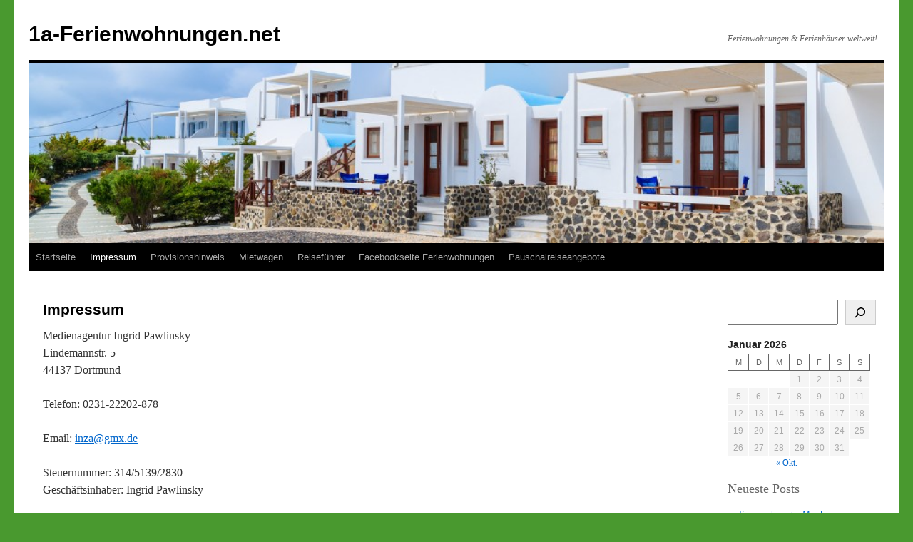

--- FILE ---
content_type: text/html; charset=UTF-8
request_url: https://1a-ferienwohnungen.net/impressum/
body_size: 13543
content:
<!DOCTYPE html>
<html lang="de">
<head>
<meta charset="UTF-8" />
<title>
FB-Spider.de - Impressum1a-Ferienwohnungen.net	</title>
<link rel="profile" href="https://gmpg.org/xfn/11" />
<link rel="stylesheet" type="text/css" media="all" href="https://1a-ferienwohnungen.net/wp-content/themes/twentyten/style.css?ver=20251202" />
<link rel="pingback" href="https://1a-ferienwohnungen.net/xmlrpc.php">
<meta name='robots' content='index, follow, max-image-preview:large, max-snippet:-1, max-video-preview:-1' />

	<!-- This site is optimized with the Yoast SEO plugin v26.7 - https://yoast.com/wordpress/plugins/seo/ -->
	<meta name="description" content="PIDO Immobilien Ingrid Pawlinsky, Neuer Graben 76, 44139 Dortmund, Telefon: 0231-22202-878" />
	<link rel="canonical" href="https://1a-ferienwohnungen.net/impressum/" />
	<meta property="og:locale" content="de_DE" />
	<meta property="og:type" content="article" />
	<meta property="og:title" content="FB-Spider.de - Impressum" />
	<meta property="og:description" content="PIDO Immobilien Ingrid Pawlinsky, Neuer Graben 76, 44139 Dortmund, Telefon: 0231-22202-878" />
	<meta property="og:url" content="https://1a-ferienwohnungen.net/impressum/" />
	<meta property="og:site_name" content="1a-Ferienwohnungen.net" />
	<meta property="article:publisher" content="https://www.facebook.com/ferienwohnungen.lastminute.holidayrentals" />
	<meta property="article:modified_time" content="2024-04-19T10:29:54+00:00" />
	<meta property="og:image" content="https://1a-ferienwohnungen.net/wp-content/uploads/2024/04/ferienhaus-weltweit-fb-01-e1713521878123.jpg" />
	<meta property="og:image:width" content="640" />
	<meta property="og:image:height" content="537" />
	<meta property="og:image:type" content="image/jpeg" />
	<meta name="twitter:card" content="summary_large_image" />
	<meta name="twitter:site" content="@inzamaus" />
	<meta name="twitter:label1" content="Geschätzte Lesezeit" />
	<meta name="twitter:data1" content="1 Minute" />
	<script type="application/ld+json" class="yoast-schema-graph">{"@context":"https://schema.org","@graph":[{"@type":"WebPage","@id":"https://1a-ferienwohnungen.net/impressum/","url":"https://1a-ferienwohnungen.net/impressum/","name":"FB-Spider.de - Impressum","isPartOf":{"@id":"https://1a-ferienwohnungen.net/#website"},"primaryImageOfPage":{"@id":"https://1a-ferienwohnungen.net/impressum/#primaryimage"},"image":{"@id":"https://1a-ferienwohnungen.net/impressum/#primaryimage"},"thumbnailUrl":"https://1a-ferienwohnungen.net/wp-content/uploads/2024/04/ferienhaus-weltweit-fb-01-e1713521878123.jpg","datePublished":"2022-03-12T17:55:04+00:00","dateModified":"2024-04-19T10:29:54+00:00","description":"PIDO Immobilien Ingrid Pawlinsky, Neuer Graben 76, 44139 Dortmund, Telefon: 0231-22202-878","breadcrumb":{"@id":"https://1a-ferienwohnungen.net/impressum/#breadcrumb"},"inLanguage":"de","potentialAction":[{"@type":"ReadAction","target":["https://1a-ferienwohnungen.net/impressum/"]}]},{"@type":"ImageObject","inLanguage":"de","@id":"https://1a-ferienwohnungen.net/impressum/#primaryimage","url":"https://1a-ferienwohnungen.net/wp-content/uploads/2024/04/ferienhaus-weltweit-fb-01-e1713521878123.jpg","contentUrl":"https://1a-ferienwohnungen.net/wp-content/uploads/2024/04/ferienhaus-weltweit-fb-01-e1713521878123.jpg","width":640,"height":537},{"@type":"BreadcrumbList","@id":"https://1a-ferienwohnungen.net/impressum/#breadcrumb","itemListElement":[{"@type":"ListItem","position":1,"name":"Startseite","item":"https://1a-ferienwohnungen.net/"},{"@type":"ListItem","position":2,"name":"Impressum"}]},{"@type":"WebSite","@id":"https://1a-ferienwohnungen.net/#website","url":"https://1a-ferienwohnungen.net/","name":"1a-Ferienwohnungen.net","description":"Ferienwohnungen &amp; Ferienhäuser weltweit!","publisher":{"@id":"https://1a-ferienwohnungen.net/#organization"},"potentialAction":[{"@type":"SearchAction","target":{"@type":"EntryPoint","urlTemplate":"https://1a-ferienwohnungen.net/?s={search_term_string}"},"query-input":{"@type":"PropertyValueSpecification","valueRequired":true,"valueName":"search_term_string"}}],"inLanguage":"de"},{"@type":"Organization","@id":"https://1a-ferienwohnungen.net/#organization","name":"1a-Ferienwohnungen.net","url":"https://1a-ferienwohnungen.net/","logo":{"@type":"ImageObject","inLanguage":"de","@id":"https://1a-ferienwohnungen.net/#/schema/logo/image/","url":"https://1a-ferienwohnungen.net/wp-content/uploads/2024/04/ferienhaus-weltweit-fb-01-e1713521878123.jpg","contentUrl":"https://1a-ferienwohnungen.net/wp-content/uploads/2024/04/ferienhaus-weltweit-fb-01-e1713521878123.jpg","width":640,"height":537,"caption":"1a-Ferienwohnungen.net"},"image":{"@id":"https://1a-ferienwohnungen.net/#/schema/logo/image/"},"sameAs":["https://www.facebook.com/ferienwohnungen.lastminute.holidayrentals","https://x.com/inzamaus","https://www.instagram.com/iresellsmart.shop/","https://www.pinterest.de/inzamaus","https://www.facebook.com/holidayhomes.worldwide"]}]}</script>
	<!-- / Yoast SEO plugin. -->


<link rel="alternate" type="application/rss+xml" title="1a-Ferienwohnungen.net &raquo; Feed" href="https://1a-ferienwohnungen.net/feed/" />
<link rel="alternate" type="application/rss+xml" title="1a-Ferienwohnungen.net &raquo; Kommentar-Feed" href="https://1a-ferienwohnungen.net/comments/feed/" />
<link rel="alternate" title="oEmbed (JSON)" type="application/json+oembed" href="https://1a-ferienwohnungen.net/wp-json/oembed/1.0/embed?url=https%3A%2F%2F1a-ferienwohnungen.net%2Fimpressum%2F" />
<link rel="alternate" title="oEmbed (XML)" type="text/xml+oembed" href="https://1a-ferienwohnungen.net/wp-json/oembed/1.0/embed?url=https%3A%2F%2F1a-ferienwohnungen.net%2Fimpressum%2F&#038;format=xml" />
<style id='wp-img-auto-sizes-contain-inline-css' type='text/css'>
img:is([sizes=auto i],[sizes^="auto," i]){contain-intrinsic-size:3000px 1500px}
/*# sourceURL=wp-img-auto-sizes-contain-inline-css */
</style>
<style id='wp-emoji-styles-inline-css' type='text/css'>

	img.wp-smiley, img.emoji {
		display: inline !important;
		border: none !important;
		box-shadow: none !important;
		height: 1em !important;
		width: 1em !important;
		margin: 0 0.07em !important;
		vertical-align: -0.1em !important;
		background: none !important;
		padding: 0 !important;
	}
/*# sourceURL=wp-emoji-styles-inline-css */
</style>
<style id='wp-block-library-inline-css' type='text/css'>
:root{--wp-block-synced-color:#7a00df;--wp-block-synced-color--rgb:122,0,223;--wp-bound-block-color:var(--wp-block-synced-color);--wp-editor-canvas-background:#ddd;--wp-admin-theme-color:#007cba;--wp-admin-theme-color--rgb:0,124,186;--wp-admin-theme-color-darker-10:#006ba1;--wp-admin-theme-color-darker-10--rgb:0,107,160.5;--wp-admin-theme-color-darker-20:#005a87;--wp-admin-theme-color-darker-20--rgb:0,90,135;--wp-admin-border-width-focus:2px}@media (min-resolution:192dpi){:root{--wp-admin-border-width-focus:1.5px}}.wp-element-button{cursor:pointer}:root .has-very-light-gray-background-color{background-color:#eee}:root .has-very-dark-gray-background-color{background-color:#313131}:root .has-very-light-gray-color{color:#eee}:root .has-very-dark-gray-color{color:#313131}:root .has-vivid-green-cyan-to-vivid-cyan-blue-gradient-background{background:linear-gradient(135deg,#00d084,#0693e3)}:root .has-purple-crush-gradient-background{background:linear-gradient(135deg,#34e2e4,#4721fb 50%,#ab1dfe)}:root .has-hazy-dawn-gradient-background{background:linear-gradient(135deg,#faaca8,#dad0ec)}:root .has-subdued-olive-gradient-background{background:linear-gradient(135deg,#fafae1,#67a671)}:root .has-atomic-cream-gradient-background{background:linear-gradient(135deg,#fdd79a,#004a59)}:root .has-nightshade-gradient-background{background:linear-gradient(135deg,#330968,#31cdcf)}:root .has-midnight-gradient-background{background:linear-gradient(135deg,#020381,#2874fc)}:root{--wp--preset--font-size--normal:16px;--wp--preset--font-size--huge:42px}.has-regular-font-size{font-size:1em}.has-larger-font-size{font-size:2.625em}.has-normal-font-size{font-size:var(--wp--preset--font-size--normal)}.has-huge-font-size{font-size:var(--wp--preset--font-size--huge)}.has-text-align-center{text-align:center}.has-text-align-left{text-align:left}.has-text-align-right{text-align:right}.has-fit-text{white-space:nowrap!important}#end-resizable-editor-section{display:none}.aligncenter{clear:both}.items-justified-left{justify-content:flex-start}.items-justified-center{justify-content:center}.items-justified-right{justify-content:flex-end}.items-justified-space-between{justify-content:space-between}.screen-reader-text{border:0;clip-path:inset(50%);height:1px;margin:-1px;overflow:hidden;padding:0;position:absolute;width:1px;word-wrap:normal!important}.screen-reader-text:focus{background-color:#ddd;clip-path:none;color:#444;display:block;font-size:1em;height:auto;left:5px;line-height:normal;padding:15px 23px 14px;text-decoration:none;top:5px;width:auto;z-index:100000}html :where(.has-border-color){border-style:solid}html :where([style*=border-top-color]){border-top-style:solid}html :where([style*=border-right-color]){border-right-style:solid}html :where([style*=border-bottom-color]){border-bottom-style:solid}html :where([style*=border-left-color]){border-left-style:solid}html :where([style*=border-width]){border-style:solid}html :where([style*=border-top-width]){border-top-style:solid}html :where([style*=border-right-width]){border-right-style:solid}html :where([style*=border-bottom-width]){border-bottom-style:solid}html :where([style*=border-left-width]){border-left-style:solid}html :where(img[class*=wp-image-]){height:auto;max-width:100%}:where(figure){margin:0 0 1em}html :where(.is-position-sticky){--wp-admin--admin-bar--position-offset:var(--wp-admin--admin-bar--height,0px)}@media screen and (max-width:600px){html :where(.is-position-sticky){--wp-admin--admin-bar--position-offset:0px}}

/*# sourceURL=wp-block-library-inline-css */
</style><style id='wp-block-archives-inline-css' type='text/css'>
.wp-block-archives{box-sizing:border-box}.wp-block-archives-dropdown label{display:block}
/*# sourceURL=https://1a-ferienwohnungen.net/wp-includes/blocks/archives/style.min.css */
</style>
<style id='wp-block-calendar-inline-css' type='text/css'>
.wp-block-calendar{text-align:center}.wp-block-calendar td,.wp-block-calendar th{border:1px solid;padding:.25em}.wp-block-calendar th{font-weight:400}.wp-block-calendar caption{background-color:inherit}.wp-block-calendar table{border-collapse:collapse;width:100%}.wp-block-calendar table.has-background th{background-color:inherit}.wp-block-calendar table.has-text-color th{color:inherit}.wp-block-calendar :where(table:not(.has-text-color)){color:#40464d}.wp-block-calendar :where(table:not(.has-text-color)) td,.wp-block-calendar :where(table:not(.has-text-color)) th{border-color:#ddd}:where(.wp-block-calendar table:not(.has-background) th){background:#ddd}
/*# sourceURL=https://1a-ferienwohnungen.net/wp-includes/blocks/calendar/style.min.css */
</style>
<style id='wp-block-categories-inline-css' type='text/css'>
.wp-block-categories{box-sizing:border-box}.wp-block-categories.alignleft{margin-right:2em}.wp-block-categories.alignright{margin-left:2em}.wp-block-categories.wp-block-categories-dropdown.aligncenter{text-align:center}.wp-block-categories .wp-block-categories__label{display:block;width:100%}
/*# sourceURL=https://1a-ferienwohnungen.net/wp-includes/blocks/categories/style.min.css */
</style>
<style id='wp-block-heading-inline-css' type='text/css'>
h1:where(.wp-block-heading).has-background,h2:where(.wp-block-heading).has-background,h3:where(.wp-block-heading).has-background,h4:where(.wp-block-heading).has-background,h5:where(.wp-block-heading).has-background,h6:where(.wp-block-heading).has-background{padding:1.25em 2.375em}h1.has-text-align-left[style*=writing-mode]:where([style*=vertical-lr]),h1.has-text-align-right[style*=writing-mode]:where([style*=vertical-rl]),h2.has-text-align-left[style*=writing-mode]:where([style*=vertical-lr]),h2.has-text-align-right[style*=writing-mode]:where([style*=vertical-rl]),h3.has-text-align-left[style*=writing-mode]:where([style*=vertical-lr]),h3.has-text-align-right[style*=writing-mode]:where([style*=vertical-rl]),h4.has-text-align-left[style*=writing-mode]:where([style*=vertical-lr]),h4.has-text-align-right[style*=writing-mode]:where([style*=vertical-rl]),h5.has-text-align-left[style*=writing-mode]:where([style*=vertical-lr]),h5.has-text-align-right[style*=writing-mode]:where([style*=vertical-rl]),h6.has-text-align-left[style*=writing-mode]:where([style*=vertical-lr]),h6.has-text-align-right[style*=writing-mode]:where([style*=vertical-rl]){rotate:180deg}
/*# sourceURL=https://1a-ferienwohnungen.net/wp-includes/blocks/heading/style.min.css */
</style>
<style id='wp-block-image-inline-css' type='text/css'>
.wp-block-image>a,.wp-block-image>figure>a{display:inline-block}.wp-block-image img{box-sizing:border-box;height:auto;max-width:100%;vertical-align:bottom}@media not (prefers-reduced-motion){.wp-block-image img.hide{visibility:hidden}.wp-block-image img.show{animation:show-content-image .4s}}.wp-block-image[style*=border-radius] img,.wp-block-image[style*=border-radius]>a{border-radius:inherit}.wp-block-image.has-custom-border img{box-sizing:border-box}.wp-block-image.aligncenter{text-align:center}.wp-block-image.alignfull>a,.wp-block-image.alignwide>a{width:100%}.wp-block-image.alignfull img,.wp-block-image.alignwide img{height:auto;width:100%}.wp-block-image .aligncenter,.wp-block-image .alignleft,.wp-block-image .alignright,.wp-block-image.aligncenter,.wp-block-image.alignleft,.wp-block-image.alignright{display:table}.wp-block-image .aligncenter>figcaption,.wp-block-image .alignleft>figcaption,.wp-block-image .alignright>figcaption,.wp-block-image.aligncenter>figcaption,.wp-block-image.alignleft>figcaption,.wp-block-image.alignright>figcaption{caption-side:bottom;display:table-caption}.wp-block-image .alignleft{float:left;margin:.5em 1em .5em 0}.wp-block-image .alignright{float:right;margin:.5em 0 .5em 1em}.wp-block-image .aligncenter{margin-left:auto;margin-right:auto}.wp-block-image :where(figcaption){margin-bottom:1em;margin-top:.5em}.wp-block-image.is-style-circle-mask img{border-radius:9999px}@supports ((-webkit-mask-image:none) or (mask-image:none)) or (-webkit-mask-image:none){.wp-block-image.is-style-circle-mask img{border-radius:0;-webkit-mask-image:url('data:image/svg+xml;utf8,<svg viewBox="0 0 100 100" xmlns="http://www.w3.org/2000/svg"><circle cx="50" cy="50" r="50"/></svg>');mask-image:url('data:image/svg+xml;utf8,<svg viewBox="0 0 100 100" xmlns="http://www.w3.org/2000/svg"><circle cx="50" cy="50" r="50"/></svg>');mask-mode:alpha;-webkit-mask-position:center;mask-position:center;-webkit-mask-repeat:no-repeat;mask-repeat:no-repeat;-webkit-mask-size:contain;mask-size:contain}}:root :where(.wp-block-image.is-style-rounded img,.wp-block-image .is-style-rounded img){border-radius:9999px}.wp-block-image figure{margin:0}.wp-lightbox-container{display:flex;flex-direction:column;position:relative}.wp-lightbox-container img{cursor:zoom-in}.wp-lightbox-container img:hover+button{opacity:1}.wp-lightbox-container button{align-items:center;backdrop-filter:blur(16px) saturate(180%);background-color:#5a5a5a40;border:none;border-radius:4px;cursor:zoom-in;display:flex;height:20px;justify-content:center;opacity:0;padding:0;position:absolute;right:16px;text-align:center;top:16px;width:20px;z-index:100}@media not (prefers-reduced-motion){.wp-lightbox-container button{transition:opacity .2s ease}}.wp-lightbox-container button:focus-visible{outline:3px auto #5a5a5a40;outline:3px auto -webkit-focus-ring-color;outline-offset:3px}.wp-lightbox-container button:hover{cursor:pointer;opacity:1}.wp-lightbox-container button:focus{opacity:1}.wp-lightbox-container button:focus,.wp-lightbox-container button:hover,.wp-lightbox-container button:not(:hover):not(:active):not(.has-background){background-color:#5a5a5a40;border:none}.wp-lightbox-overlay{box-sizing:border-box;cursor:zoom-out;height:100vh;left:0;overflow:hidden;position:fixed;top:0;visibility:hidden;width:100%;z-index:100000}.wp-lightbox-overlay .close-button{align-items:center;cursor:pointer;display:flex;justify-content:center;min-height:40px;min-width:40px;padding:0;position:absolute;right:calc(env(safe-area-inset-right) + 16px);top:calc(env(safe-area-inset-top) + 16px);z-index:5000000}.wp-lightbox-overlay .close-button:focus,.wp-lightbox-overlay .close-button:hover,.wp-lightbox-overlay .close-button:not(:hover):not(:active):not(.has-background){background:none;border:none}.wp-lightbox-overlay .lightbox-image-container{height:var(--wp--lightbox-container-height);left:50%;overflow:hidden;position:absolute;top:50%;transform:translate(-50%,-50%);transform-origin:top left;width:var(--wp--lightbox-container-width);z-index:9999999999}.wp-lightbox-overlay .wp-block-image{align-items:center;box-sizing:border-box;display:flex;height:100%;justify-content:center;margin:0;position:relative;transform-origin:0 0;width:100%;z-index:3000000}.wp-lightbox-overlay .wp-block-image img{height:var(--wp--lightbox-image-height);min-height:var(--wp--lightbox-image-height);min-width:var(--wp--lightbox-image-width);width:var(--wp--lightbox-image-width)}.wp-lightbox-overlay .wp-block-image figcaption{display:none}.wp-lightbox-overlay button{background:none;border:none}.wp-lightbox-overlay .scrim{background-color:#fff;height:100%;opacity:.9;position:absolute;width:100%;z-index:2000000}.wp-lightbox-overlay.active{visibility:visible}@media not (prefers-reduced-motion){.wp-lightbox-overlay.active{animation:turn-on-visibility .25s both}.wp-lightbox-overlay.active img{animation:turn-on-visibility .35s both}.wp-lightbox-overlay.show-closing-animation:not(.active){animation:turn-off-visibility .35s both}.wp-lightbox-overlay.show-closing-animation:not(.active) img{animation:turn-off-visibility .25s both}.wp-lightbox-overlay.zoom.active{animation:none;opacity:1;visibility:visible}.wp-lightbox-overlay.zoom.active .lightbox-image-container{animation:lightbox-zoom-in .4s}.wp-lightbox-overlay.zoom.active .lightbox-image-container img{animation:none}.wp-lightbox-overlay.zoom.active .scrim{animation:turn-on-visibility .4s forwards}.wp-lightbox-overlay.zoom.show-closing-animation:not(.active){animation:none}.wp-lightbox-overlay.zoom.show-closing-animation:not(.active) .lightbox-image-container{animation:lightbox-zoom-out .4s}.wp-lightbox-overlay.zoom.show-closing-animation:not(.active) .lightbox-image-container img{animation:none}.wp-lightbox-overlay.zoom.show-closing-animation:not(.active) .scrim{animation:turn-off-visibility .4s forwards}}@keyframes show-content-image{0%{visibility:hidden}99%{visibility:hidden}to{visibility:visible}}@keyframes turn-on-visibility{0%{opacity:0}to{opacity:1}}@keyframes turn-off-visibility{0%{opacity:1;visibility:visible}99%{opacity:0;visibility:visible}to{opacity:0;visibility:hidden}}@keyframes lightbox-zoom-in{0%{transform:translate(calc((-100vw + var(--wp--lightbox-scrollbar-width))/2 + var(--wp--lightbox-initial-left-position)),calc(-50vh + var(--wp--lightbox-initial-top-position))) scale(var(--wp--lightbox-scale))}to{transform:translate(-50%,-50%) scale(1)}}@keyframes lightbox-zoom-out{0%{transform:translate(-50%,-50%) scale(1);visibility:visible}99%{visibility:visible}to{transform:translate(calc((-100vw + var(--wp--lightbox-scrollbar-width))/2 + var(--wp--lightbox-initial-left-position)),calc(-50vh + var(--wp--lightbox-initial-top-position))) scale(var(--wp--lightbox-scale));visibility:hidden}}
/*# sourceURL=https://1a-ferienwohnungen.net/wp-includes/blocks/image/style.min.css */
</style>
<style id='wp-block-image-theme-inline-css' type='text/css'>
:root :where(.wp-block-image figcaption){color:#555;font-size:13px;text-align:center}.is-dark-theme :root :where(.wp-block-image figcaption){color:#ffffffa6}.wp-block-image{margin:0 0 1em}
/*# sourceURL=https://1a-ferienwohnungen.net/wp-includes/blocks/image/theme.min.css */
</style>
<style id='wp-block-latest-posts-inline-css' type='text/css'>
.wp-block-latest-posts{box-sizing:border-box}.wp-block-latest-posts.alignleft{margin-right:2em}.wp-block-latest-posts.alignright{margin-left:2em}.wp-block-latest-posts.wp-block-latest-posts__list{list-style:none}.wp-block-latest-posts.wp-block-latest-posts__list li{clear:both;overflow-wrap:break-word}.wp-block-latest-posts.is-grid{display:flex;flex-wrap:wrap}.wp-block-latest-posts.is-grid li{margin:0 1.25em 1.25em 0;width:100%}@media (min-width:600px){.wp-block-latest-posts.columns-2 li{width:calc(50% - .625em)}.wp-block-latest-posts.columns-2 li:nth-child(2n){margin-right:0}.wp-block-latest-posts.columns-3 li{width:calc(33.33333% - .83333em)}.wp-block-latest-posts.columns-3 li:nth-child(3n){margin-right:0}.wp-block-latest-posts.columns-4 li{width:calc(25% - .9375em)}.wp-block-latest-posts.columns-4 li:nth-child(4n){margin-right:0}.wp-block-latest-posts.columns-5 li{width:calc(20% - 1em)}.wp-block-latest-posts.columns-5 li:nth-child(5n){margin-right:0}.wp-block-latest-posts.columns-6 li{width:calc(16.66667% - 1.04167em)}.wp-block-latest-posts.columns-6 li:nth-child(6n){margin-right:0}}:root :where(.wp-block-latest-posts.is-grid){padding:0}:root :where(.wp-block-latest-posts.wp-block-latest-posts__list){padding-left:0}.wp-block-latest-posts__post-author,.wp-block-latest-posts__post-date{display:block;font-size:.8125em}.wp-block-latest-posts__post-excerpt,.wp-block-latest-posts__post-full-content{margin-bottom:1em;margin-top:.5em}.wp-block-latest-posts__featured-image a{display:inline-block}.wp-block-latest-posts__featured-image img{height:auto;max-width:100%;width:auto}.wp-block-latest-posts__featured-image.alignleft{float:left;margin-right:1em}.wp-block-latest-posts__featured-image.alignright{float:right;margin-left:1em}.wp-block-latest-posts__featured-image.aligncenter{margin-bottom:1em;text-align:center}
/*# sourceURL=https://1a-ferienwohnungen.net/wp-includes/blocks/latest-posts/style.min.css */
</style>
<style id='wp-block-search-inline-css' type='text/css'>
.wp-block-search__button{margin-left:10px;word-break:normal}.wp-block-search__button.has-icon{line-height:0}.wp-block-search__button svg{height:1.25em;min-height:24px;min-width:24px;width:1.25em;fill:currentColor;vertical-align:text-bottom}:where(.wp-block-search__button){border:1px solid #ccc;padding:6px 10px}.wp-block-search__inside-wrapper{display:flex;flex:auto;flex-wrap:nowrap;max-width:100%}.wp-block-search__label{width:100%}.wp-block-search.wp-block-search__button-only .wp-block-search__button{box-sizing:border-box;display:flex;flex-shrink:0;justify-content:center;margin-left:0;max-width:100%}.wp-block-search.wp-block-search__button-only .wp-block-search__inside-wrapper{min-width:0!important;transition-property:width}.wp-block-search.wp-block-search__button-only .wp-block-search__input{flex-basis:100%;transition-duration:.3s}.wp-block-search.wp-block-search__button-only.wp-block-search__searchfield-hidden,.wp-block-search.wp-block-search__button-only.wp-block-search__searchfield-hidden .wp-block-search__inside-wrapper{overflow:hidden}.wp-block-search.wp-block-search__button-only.wp-block-search__searchfield-hidden .wp-block-search__input{border-left-width:0!important;border-right-width:0!important;flex-basis:0;flex-grow:0;margin:0;min-width:0!important;padding-left:0!important;padding-right:0!important;width:0!important}:where(.wp-block-search__input){appearance:none;border:1px solid #949494;flex-grow:1;font-family:inherit;font-size:inherit;font-style:inherit;font-weight:inherit;letter-spacing:inherit;line-height:inherit;margin-left:0;margin-right:0;min-width:3rem;padding:8px;text-decoration:unset!important;text-transform:inherit}:where(.wp-block-search__button-inside .wp-block-search__inside-wrapper){background-color:#fff;border:1px solid #949494;box-sizing:border-box;padding:4px}:where(.wp-block-search__button-inside .wp-block-search__inside-wrapper) .wp-block-search__input{border:none;border-radius:0;padding:0 4px}:where(.wp-block-search__button-inside .wp-block-search__inside-wrapper) .wp-block-search__input:focus{outline:none}:where(.wp-block-search__button-inside .wp-block-search__inside-wrapper) :where(.wp-block-search__button){padding:4px 8px}.wp-block-search.aligncenter .wp-block-search__inside-wrapper{margin:auto}.wp-block[data-align=right] .wp-block-search.wp-block-search__button-only .wp-block-search__inside-wrapper{float:right}
/*# sourceURL=https://1a-ferienwohnungen.net/wp-includes/blocks/search/style.min.css */
</style>
<style id='wp-block-search-theme-inline-css' type='text/css'>
.wp-block-search .wp-block-search__label{font-weight:700}.wp-block-search__button{border:1px solid #ccc;padding:.375em .625em}
/*# sourceURL=https://1a-ferienwohnungen.net/wp-includes/blocks/search/theme.min.css */
</style>
<style id='wp-block-group-inline-css' type='text/css'>
.wp-block-group{box-sizing:border-box}:where(.wp-block-group.wp-block-group-is-layout-constrained){position:relative}
/*# sourceURL=https://1a-ferienwohnungen.net/wp-includes/blocks/group/style.min.css */
</style>
<style id='wp-block-group-theme-inline-css' type='text/css'>
:where(.wp-block-group.has-background){padding:1.25em 2.375em}
/*# sourceURL=https://1a-ferienwohnungen.net/wp-includes/blocks/group/theme.min.css */
</style>
<style id='wp-block-paragraph-inline-css' type='text/css'>
.is-small-text{font-size:.875em}.is-regular-text{font-size:1em}.is-large-text{font-size:2.25em}.is-larger-text{font-size:3em}.has-drop-cap:not(:focus):first-letter{float:left;font-size:8.4em;font-style:normal;font-weight:100;line-height:.68;margin:.05em .1em 0 0;text-transform:uppercase}body.rtl .has-drop-cap:not(:focus):first-letter{float:none;margin-left:.1em}p.has-drop-cap.has-background{overflow:hidden}:root :where(p.has-background){padding:1.25em 2.375em}:where(p.has-text-color:not(.has-link-color)) a{color:inherit}p.has-text-align-left[style*="writing-mode:vertical-lr"],p.has-text-align-right[style*="writing-mode:vertical-rl"]{rotate:180deg}
/*# sourceURL=https://1a-ferienwohnungen.net/wp-includes/blocks/paragraph/style.min.css */
</style>
<style id='global-styles-inline-css' type='text/css'>
:root{--wp--preset--aspect-ratio--square: 1;--wp--preset--aspect-ratio--4-3: 4/3;--wp--preset--aspect-ratio--3-4: 3/4;--wp--preset--aspect-ratio--3-2: 3/2;--wp--preset--aspect-ratio--2-3: 2/3;--wp--preset--aspect-ratio--16-9: 16/9;--wp--preset--aspect-ratio--9-16: 9/16;--wp--preset--color--black: #000;--wp--preset--color--cyan-bluish-gray: #abb8c3;--wp--preset--color--white: #fff;--wp--preset--color--pale-pink: #f78da7;--wp--preset--color--vivid-red: #cf2e2e;--wp--preset--color--luminous-vivid-orange: #ff6900;--wp--preset--color--luminous-vivid-amber: #fcb900;--wp--preset--color--light-green-cyan: #7bdcb5;--wp--preset--color--vivid-green-cyan: #00d084;--wp--preset--color--pale-cyan-blue: #8ed1fc;--wp--preset--color--vivid-cyan-blue: #0693e3;--wp--preset--color--vivid-purple: #9b51e0;--wp--preset--color--blue: #0066cc;--wp--preset--color--medium-gray: #666;--wp--preset--color--light-gray: #f1f1f1;--wp--preset--gradient--vivid-cyan-blue-to-vivid-purple: linear-gradient(135deg,rgb(6,147,227) 0%,rgb(155,81,224) 100%);--wp--preset--gradient--light-green-cyan-to-vivid-green-cyan: linear-gradient(135deg,rgb(122,220,180) 0%,rgb(0,208,130) 100%);--wp--preset--gradient--luminous-vivid-amber-to-luminous-vivid-orange: linear-gradient(135deg,rgb(252,185,0) 0%,rgb(255,105,0) 100%);--wp--preset--gradient--luminous-vivid-orange-to-vivid-red: linear-gradient(135deg,rgb(255,105,0) 0%,rgb(207,46,46) 100%);--wp--preset--gradient--very-light-gray-to-cyan-bluish-gray: linear-gradient(135deg,rgb(238,238,238) 0%,rgb(169,184,195) 100%);--wp--preset--gradient--cool-to-warm-spectrum: linear-gradient(135deg,rgb(74,234,220) 0%,rgb(151,120,209) 20%,rgb(207,42,186) 40%,rgb(238,44,130) 60%,rgb(251,105,98) 80%,rgb(254,248,76) 100%);--wp--preset--gradient--blush-light-purple: linear-gradient(135deg,rgb(255,206,236) 0%,rgb(152,150,240) 100%);--wp--preset--gradient--blush-bordeaux: linear-gradient(135deg,rgb(254,205,165) 0%,rgb(254,45,45) 50%,rgb(107,0,62) 100%);--wp--preset--gradient--luminous-dusk: linear-gradient(135deg,rgb(255,203,112) 0%,rgb(199,81,192) 50%,rgb(65,88,208) 100%);--wp--preset--gradient--pale-ocean: linear-gradient(135deg,rgb(255,245,203) 0%,rgb(182,227,212) 50%,rgb(51,167,181) 100%);--wp--preset--gradient--electric-grass: linear-gradient(135deg,rgb(202,248,128) 0%,rgb(113,206,126) 100%);--wp--preset--gradient--midnight: linear-gradient(135deg,rgb(2,3,129) 0%,rgb(40,116,252) 100%);--wp--preset--font-size--small: 13px;--wp--preset--font-size--medium: 20px;--wp--preset--font-size--large: 36px;--wp--preset--font-size--x-large: 42px;--wp--preset--spacing--20: 0.44rem;--wp--preset--spacing--30: 0.67rem;--wp--preset--spacing--40: 1rem;--wp--preset--spacing--50: 1.5rem;--wp--preset--spacing--60: 2.25rem;--wp--preset--spacing--70: 3.38rem;--wp--preset--spacing--80: 5.06rem;--wp--preset--shadow--natural: 6px 6px 9px rgba(0, 0, 0, 0.2);--wp--preset--shadow--deep: 12px 12px 50px rgba(0, 0, 0, 0.4);--wp--preset--shadow--sharp: 6px 6px 0px rgba(0, 0, 0, 0.2);--wp--preset--shadow--outlined: 6px 6px 0px -3px rgb(255, 255, 255), 6px 6px rgb(0, 0, 0);--wp--preset--shadow--crisp: 6px 6px 0px rgb(0, 0, 0);}:where(.is-layout-flex){gap: 0.5em;}:where(.is-layout-grid){gap: 0.5em;}body .is-layout-flex{display: flex;}.is-layout-flex{flex-wrap: wrap;align-items: center;}.is-layout-flex > :is(*, div){margin: 0;}body .is-layout-grid{display: grid;}.is-layout-grid > :is(*, div){margin: 0;}:where(.wp-block-columns.is-layout-flex){gap: 2em;}:where(.wp-block-columns.is-layout-grid){gap: 2em;}:where(.wp-block-post-template.is-layout-flex){gap: 1.25em;}:where(.wp-block-post-template.is-layout-grid){gap: 1.25em;}.has-black-color{color: var(--wp--preset--color--black) !important;}.has-cyan-bluish-gray-color{color: var(--wp--preset--color--cyan-bluish-gray) !important;}.has-white-color{color: var(--wp--preset--color--white) !important;}.has-pale-pink-color{color: var(--wp--preset--color--pale-pink) !important;}.has-vivid-red-color{color: var(--wp--preset--color--vivid-red) !important;}.has-luminous-vivid-orange-color{color: var(--wp--preset--color--luminous-vivid-orange) !important;}.has-luminous-vivid-amber-color{color: var(--wp--preset--color--luminous-vivid-amber) !important;}.has-light-green-cyan-color{color: var(--wp--preset--color--light-green-cyan) !important;}.has-vivid-green-cyan-color{color: var(--wp--preset--color--vivid-green-cyan) !important;}.has-pale-cyan-blue-color{color: var(--wp--preset--color--pale-cyan-blue) !important;}.has-vivid-cyan-blue-color{color: var(--wp--preset--color--vivid-cyan-blue) !important;}.has-vivid-purple-color{color: var(--wp--preset--color--vivid-purple) !important;}.has-black-background-color{background-color: var(--wp--preset--color--black) !important;}.has-cyan-bluish-gray-background-color{background-color: var(--wp--preset--color--cyan-bluish-gray) !important;}.has-white-background-color{background-color: var(--wp--preset--color--white) !important;}.has-pale-pink-background-color{background-color: var(--wp--preset--color--pale-pink) !important;}.has-vivid-red-background-color{background-color: var(--wp--preset--color--vivid-red) !important;}.has-luminous-vivid-orange-background-color{background-color: var(--wp--preset--color--luminous-vivid-orange) !important;}.has-luminous-vivid-amber-background-color{background-color: var(--wp--preset--color--luminous-vivid-amber) !important;}.has-light-green-cyan-background-color{background-color: var(--wp--preset--color--light-green-cyan) !important;}.has-vivid-green-cyan-background-color{background-color: var(--wp--preset--color--vivid-green-cyan) !important;}.has-pale-cyan-blue-background-color{background-color: var(--wp--preset--color--pale-cyan-blue) !important;}.has-vivid-cyan-blue-background-color{background-color: var(--wp--preset--color--vivid-cyan-blue) !important;}.has-vivid-purple-background-color{background-color: var(--wp--preset--color--vivid-purple) !important;}.has-black-border-color{border-color: var(--wp--preset--color--black) !important;}.has-cyan-bluish-gray-border-color{border-color: var(--wp--preset--color--cyan-bluish-gray) !important;}.has-white-border-color{border-color: var(--wp--preset--color--white) !important;}.has-pale-pink-border-color{border-color: var(--wp--preset--color--pale-pink) !important;}.has-vivid-red-border-color{border-color: var(--wp--preset--color--vivid-red) !important;}.has-luminous-vivid-orange-border-color{border-color: var(--wp--preset--color--luminous-vivid-orange) !important;}.has-luminous-vivid-amber-border-color{border-color: var(--wp--preset--color--luminous-vivid-amber) !important;}.has-light-green-cyan-border-color{border-color: var(--wp--preset--color--light-green-cyan) !important;}.has-vivid-green-cyan-border-color{border-color: var(--wp--preset--color--vivid-green-cyan) !important;}.has-pale-cyan-blue-border-color{border-color: var(--wp--preset--color--pale-cyan-blue) !important;}.has-vivid-cyan-blue-border-color{border-color: var(--wp--preset--color--vivid-cyan-blue) !important;}.has-vivid-purple-border-color{border-color: var(--wp--preset--color--vivid-purple) !important;}.has-vivid-cyan-blue-to-vivid-purple-gradient-background{background: var(--wp--preset--gradient--vivid-cyan-blue-to-vivid-purple) !important;}.has-light-green-cyan-to-vivid-green-cyan-gradient-background{background: var(--wp--preset--gradient--light-green-cyan-to-vivid-green-cyan) !important;}.has-luminous-vivid-amber-to-luminous-vivid-orange-gradient-background{background: var(--wp--preset--gradient--luminous-vivid-amber-to-luminous-vivid-orange) !important;}.has-luminous-vivid-orange-to-vivid-red-gradient-background{background: var(--wp--preset--gradient--luminous-vivid-orange-to-vivid-red) !important;}.has-very-light-gray-to-cyan-bluish-gray-gradient-background{background: var(--wp--preset--gradient--very-light-gray-to-cyan-bluish-gray) !important;}.has-cool-to-warm-spectrum-gradient-background{background: var(--wp--preset--gradient--cool-to-warm-spectrum) !important;}.has-blush-light-purple-gradient-background{background: var(--wp--preset--gradient--blush-light-purple) !important;}.has-blush-bordeaux-gradient-background{background: var(--wp--preset--gradient--blush-bordeaux) !important;}.has-luminous-dusk-gradient-background{background: var(--wp--preset--gradient--luminous-dusk) !important;}.has-pale-ocean-gradient-background{background: var(--wp--preset--gradient--pale-ocean) !important;}.has-electric-grass-gradient-background{background: var(--wp--preset--gradient--electric-grass) !important;}.has-midnight-gradient-background{background: var(--wp--preset--gradient--midnight) !important;}.has-small-font-size{font-size: var(--wp--preset--font-size--small) !important;}.has-medium-font-size{font-size: var(--wp--preset--font-size--medium) !important;}.has-large-font-size{font-size: var(--wp--preset--font-size--large) !important;}.has-x-large-font-size{font-size: var(--wp--preset--font-size--x-large) !important;}
/*# sourceURL=global-styles-inline-css */
</style>

<style id='classic-theme-styles-inline-css' type='text/css'>
/*! This file is auto-generated */
.wp-block-button__link{color:#fff;background-color:#32373c;border-radius:9999px;box-shadow:none;text-decoration:none;padding:calc(.667em + 2px) calc(1.333em + 2px);font-size:1.125em}.wp-block-file__button{background:#32373c;color:#fff;text-decoration:none}
/*# sourceURL=/wp-includes/css/classic-themes.min.css */
</style>
<link rel='stylesheet' id='twentyten-block-style-css' href='https://1a-ferienwohnungen.net/wp-content/themes/twentyten/blocks.css?ver=20250220' type='text/css' media='all' />
<link rel="https://api.w.org/" href="https://1a-ferienwohnungen.net/wp-json/" /><link rel="alternate" title="JSON" type="application/json" href="https://1a-ferienwohnungen.net/wp-json/wp/v2/pages/112" /><link rel="EditURI" type="application/rsd+xml" title="RSD" href="https://1a-ferienwohnungen.net/xmlrpc.php?rsd" />
<meta name="generator" content="WordPress 6.9" />
<link rel='shortlink' href='https://1a-ferienwohnungen.net/?p=112' />
<link rel="stylesheet" type="text/css" href="https://files.check24.net/widgets/package.css">
<link rel="image_src" href="https://1a-ferienwohnungen.net/images/reiseangebote-weltweit.jpg" alt="Reiseangebote">


<link rel="stylesheet" type="text/css" href="https://files.check24.net/widgets/packagebillboard.css">


<!-- Google tag (gtag.js) -->
<script async src="https://www.googletagmanager.com/gtag/js?id=G-Q8Q04HHE65"></script>
<script>
  window.dataLayer = window.dataLayer || [];
  function gtag(){dataLayer.push(arguments);}
  gtag('js', new Date());

  gtag('config', 'G-Q8Q04HHE65');
</script>

<meta name="p:domain_verify" content="9dc1b91e322649b3f5a4107d838c10f1"/>

<!-- Analytics by WP Statistics - https://wp-statistics.com -->
<style type="text/css" id="custom-background-css">
body.custom-background { background-color: #49992f; }
</style>
			<style type="text/css" id="wp-custom-css">
			#access .menu-header, div.menu, #colophon, #branding, #main, #wrapper {
	margin: 0 auto;
	width: 1200px;
}

#access {
	width: 1200px;
}

#branding img {
	width: 1200px;
	max-width: 100%;
	height: auto;
}		</style>
		</head>

<body class="wp-singular page-template-default page page-id-112 custom-background wp-theme-twentyten">
<div id="wrapper" class="hfeed">
		<a href="#content" class="screen-reader-text skip-link">Zum Inhalt springen</a>
	<div id="header">
		<div id="masthead">
			<div id="branding" role="banner">
									<div id="site-title">
						<span>
							<a href="https://1a-ferienwohnungen.net/" rel="home" >1a-Ferienwohnungen.net</a>
						</span>
					</div>
										<div id="site-description">Ferienwohnungen &amp; Ferienhäuser weltweit!</div>
					<img src="https://1a-ferienwohnungen.net/wp-content/uploads/2024/04/1a-ferienwohnungennet-wpb-seite-header-940.jpg" width="940" height="198" alt="1a-Ferienwohnungen.net" srcset="https://1a-ferienwohnungen.net/wp-content/uploads/2024/04/1a-ferienwohnungennet-wpb-seite-header-940.jpg 940w, https://1a-ferienwohnungen.net/wp-content/uploads/2024/04/1a-ferienwohnungennet-wpb-seite-header-940-300x63.jpg 300w, https://1a-ferienwohnungen.net/wp-content/uploads/2024/04/1a-ferienwohnungennet-wpb-seite-header-940-768x162.jpg 768w" sizes="(max-width: 940px) 100vw, 940px" decoding="async" fetchpriority="high" />			</div><!-- #branding -->

			<div id="access" role="navigation">
				<div class="menu-header"><ul id="menu-name_nav" class="menu"><li id="menu-item-485" class="menu-item menu-item-type-custom menu-item-object-custom menu-item-485"><a href="https://www.1a-ferienwohnungen.net">Startseite</a></li>
<li id="menu-item-115" class="menu-item menu-item-type-post_type menu-item-object-page current-menu-item page_item page-item-112 current_page_item menu-item-115"><a href="https://1a-ferienwohnungen.net/impressum/" aria-current="page">Impressum</a></li>
<li id="menu-item-144" class="menu-item menu-item-type-post_type menu-item-object-page menu-item-144"><a href="https://1a-ferienwohnungen.net/provisionshinweis/">Provisionshinweis</a></li>
<li id="menu-item-359" class="menu-item menu-item-type-custom menu-item-object-custom menu-item-359"><a href="https://a.check24.net/misc/click.php?pid=74957&#038;aid=18&#038;deep=mietwagen-preisvergleich&#038;cat=10">Mietwagen</a></li>
<li id="menu-item-358" class="menu-item menu-item-type-custom menu-item-object-custom menu-item-358"><a href="https://www.michael-mueller-verlag.de/de/reisefuehrer/?partnerid=gri06">Reiseführer</a></li>
<li id="menu-item-566" class="menu-item menu-item-type-custom menu-item-object-custom menu-item-566"><a href="https://www.facebook.com/ferienwohnungen.lastminute.holidayrentals">Facebookseite Ferienwohnungen</a></li>
<li id="menu-item-567" class="menu-item menu-item-type-custom menu-item-object-custom menu-item-567"><a href="https://www.reiseangebote24.de">Pauschalreiseangebote</a></li>
</ul></div>			</div><!-- #access -->
		</div><!-- #masthead -->
	</div><!-- #header -->

	<div id="main">

		<div id="container">
			<div id="content" role="main">

			

				<div id="post-112" class="post-112 page type-page status-publish has-post-thumbnail hentry">
											<h1 class="entry-title">Impressum</h1>
					
					<div class="entry-content">
						<div class="rechner_wrapper1">
<div class="impressum_text pad10">
<p>Medienagentur Ingrid Pawlinsky<br />
Lindemannstr. 5<br />
44137 Dortmund</p>
<p>Telefon: 0231-22202-878</p>
<p>Email: <a href="mailto:inza@gmx.de" target="_blank" rel="noopener">inza@gmx.de</a></p>
<p>Steuernummer: 314/5139/2830<br />
Geschäftsinhaber: Ingrid Pawlinsky</p>
<p>Verbraucherinformationen: Online-Streitbeilegung gemäß Art. 14 Abs. 1 ODR-VO: Die Europäische Kommission stellt eine Plattform zur Online-Streitbeilegung (OS) bereit, die Sie hier finden: <a href="http://ec.europa.eu/consumers/odr" target="_blank" rel="noopener">http://ec.europa.eu/consumers/odr</a></p>
</div>
</div>
																	</div><!-- .entry-content -->
				</div><!-- #post-112 -->

				
			<div id="comments">




</div><!-- #comments -->


			</div><!-- #content -->
		</div><!-- #container -->


		<div id="primary" class="widget-area" role="complementary">
			<ul class="xoxo">

<li id="block-2" class="widget-container widget_block widget_search"><form role="search" method="get" action="https://1a-ferienwohnungen.net/" class="wp-block-search__button-outside wp-block-search__icon-button wp-block-search"    ><label class="wp-block-search__label" for="wp-block-search__input-1" >Suchen</label><div class="wp-block-search__inside-wrapper" ><input class="wp-block-search__input" id="wp-block-search__input-1" placeholder="" value="" type="search" name="s" required /><button aria-label="Suche" class="wp-block-search__button has-icon wp-element-button" type="submit" ><svg class="search-icon" viewBox="0 0 24 24" width="24" height="24">
					<path d="M13 5c-3.3 0-6 2.7-6 6 0 1.4.5 2.7 1.3 3.7l-3.8 3.8 1.1 1.1 3.8-3.8c1 .8 2.3 1.3 3.7 1.3 3.3 0 6-2.7 6-6S16.3 5 13 5zm0 10.5c-2.5 0-4.5-2-4.5-4.5s2-4.5 4.5-4.5 4.5 2 4.5 4.5-2 4.5-4.5 4.5z"></path>
				</svg></button></div></form></li><li id="block-3" class="widget-container widget_block">
<div class="wp-block-group"><div class="wp-block-group__inner-container is-layout-flow wp-block-group-is-layout-flow"></div></div>
</li><li id="block-4" class="widget-container widget_block">
<div class="wp-block-group"><div class="wp-block-group__inner-container is-layout-flow wp-block-group-is-layout-flow"></div></div>
</li>			</ul>
		</div><!-- #primary .widget-area -->


		<div id="secondary" class="widget-area" role="complementary">
			<ul class="xoxo">
				<li id="block-10" class="widget-container widget_block widget_calendar"><div class="wp-block-calendar"><table id="wp-calendar" class="wp-calendar-table">
	<caption>Januar 2026</caption>
	<thead>
	<tr>
		<th scope="col" aria-label="Montag">M</th>
		<th scope="col" aria-label="Dienstag">D</th>
		<th scope="col" aria-label="Mittwoch">M</th>
		<th scope="col" aria-label="Donnerstag">D</th>
		<th scope="col" aria-label="Freitag">F</th>
		<th scope="col" aria-label="Samstag">S</th>
		<th scope="col" aria-label="Sonntag">S</th>
	</tr>
	</thead>
	<tbody>
	<tr>
		<td colspan="3" class="pad">&nbsp;</td><td>1</td><td>2</td><td>3</td><td>4</td>
	</tr>
	<tr>
		<td>5</td><td>6</td><td>7</td><td>8</td><td>9</td><td>10</td><td>11</td>
	</tr>
	<tr>
		<td>12</td><td>13</td><td>14</td><td>15</td><td>16</td><td id="today">17</td><td>18</td>
	</tr>
	<tr>
		<td>19</td><td>20</td><td>21</td><td>22</td><td>23</td><td>24</td><td>25</td>
	</tr>
	<tr>
		<td>26</td><td>27</td><td>28</td><td>29</td><td>30</td><td>31</td>
		<td class="pad" colspan="1">&nbsp;</td>
	</tr>
	</tbody>
	</table><nav aria-label="Vorherige und nächste Monate" class="wp-calendar-nav">
		<span class="wp-calendar-nav-prev"><a href="https://1a-ferienwohnungen.net/2025/10/">&laquo; Okt.</a></span>
		<span class="pad">&nbsp;</span>
		<span class="wp-calendar-nav-next">&nbsp;</span>
	</nav></div></li><li id="block-13" class="widget-container widget_block">
<h2 class="wp-block-heading">Neueste Posts</h2>
</li><li id="block-11" class="widget-container widget_block widget_recent_entries"><ul class="wp-block-latest-posts__list wp-block-latest-posts"><li><a class="wp-block-latest-posts__post-title" href="https://1a-ferienwohnungen.net/2025/10/19/ferienwohnungen-mexiko/">Ferienwohnungen Mexiko</a></li>
<li><a class="wp-block-latest-posts__post-title" href="https://1a-ferienwohnungen.net/2025/10/12/ferienwohnungen-suedafrika/">Ferienwohnungen Südafrika</a></li>
<li><a class="wp-block-latest-posts__post-title" href="https://1a-ferienwohnungen.net/2025/10/05/ferienwohnungen-lettland/">Ferienwohnungen Lettland</a></li>
<li><a class="wp-block-latest-posts__post-title" href="https://1a-ferienwohnungen.net/2025/09/28/ferienwohnungen-kanada/">Ferienwohnungen Kanada</a></li>
<li><a class="wp-block-latest-posts__post-title" href="https://1a-ferienwohnungen.net/2025/09/21/ferienwohnungen-costa-rica/">Ferienwohnungen Costa Rica</a></li>
</ul></li><li id="block-14" class="widget-container widget_block">
<h2 class="wp-block-heading">Kategorien</h2>
</li><li id="block-12" class="widget-container widget_block widget_categories"><ul class="wp-block-categories-list wp-block-categories">	<li class="cat-item cat-item-75"><a href="https://1a-ferienwohnungen.net/category/aktuellenews/">Aktuelle News</a> (37)
</li>
	<li class="cat-item cat-item-39"><a href="https://1a-ferienwohnungen.net/category/asien/">Asien</a> (1)
<ul class='children'>
	<li class="cat-item cat-item-222"><a href="https://1a-ferienwohnungen.net/category/asien/thailand/">Thailand</a> (1)
</li>
</ul>
</li>
	<li class="cat-item cat-item-25"><a href="https://1a-ferienwohnungen.net/category/europa/">Europa</a> (15)
<ul class='children'>
	<li class="cat-item cat-item-123"><a href="https://1a-ferienwohnungen.net/category/europa/bulgarien/">Bulgarien</a> (1)
</li>
	<li class="cat-item cat-item-232"><a href="https://1a-ferienwohnungen.net/category/europa/deutschland/">Deutschland</a> (1)
</li>
	<li class="cat-item cat-item-48"><a href="https://1a-ferienwohnungen.net/category/europa/griechenland/">Griechenland</a> (7)
	<ul class='children'>
	<li class="cat-item cat-item-160"><a href="https://1a-ferienwohnungen.net/category/europa/griechenland/rhodos/">Rhodos</a> (3)
		<ul class='children'>
	<li class="cat-item cat-item-257"><a href="https://1a-ferienwohnungen.net/category/europa/griechenland/rhodos/charaki/">Charaki</a> (1)
</li>
	<li class="cat-item cat-item-256"><a href="https://1a-ferienwohnungen.net/category/europa/griechenland/rhodos/faliraki/">Faliraki</a> (1)
</li>
	<li class="cat-item cat-item-258"><a href="https://1a-ferienwohnungen.net/category/europa/griechenland/rhodos/lardos/">Lardos</a> (1)
</li>
		</ul>
</li>
	<li class="cat-item cat-item-247"><a href="https://1a-ferienwohnungen.net/category/europa/griechenland/santorin/">Santorin</a> (2)
</li>
	<li class="cat-item cat-item-248"><a href="https://1a-ferienwohnungen.net/category/europa/griechenland/skiathos/">Skiathos</a> (1)
</li>
	<li class="cat-item cat-item-249"><a href="https://1a-ferienwohnungen.net/category/europa/griechenland/symi/">Symi</a> (1)
</li>
	</ul>
</li>
	<li class="cat-item cat-item-67"><a href="https://1a-ferienwohnungen.net/category/europa/italien/">Italien</a> (1)
</li>
	<li class="cat-item cat-item-218"><a href="https://1a-ferienwohnungen.net/category/europa/malta/">Malta</a> (1)
</li>
	<li class="cat-item cat-item-93"><a href="https://1a-ferienwohnungen.net/category/europa/tuerkei/">Türkei</a> (2)
</li>
	<li class="cat-item cat-item-221"><a href="https://1a-ferienwohnungen.net/category/europa/ungarn/">Ungarn</a> (1)
</li>
</ul>
</li>
</ul></li><li id="block-16" class="widget-container widget_block">
<h2 class="wp-block-heading">Archive</h2>
</li><li id="block-17" class="widget-container widget_block widget_archive"><div class="wp-block-archives-dropdown wp-block-archives"><label for="wp-block-archives-2" class="wp-block-archives__label screen-reader-text">Archiv</label>
		<select id="wp-block-archives-2" name="archive-dropdown">
		<option value="">Monat auswählen</option>	<option value='https://1a-ferienwohnungen.net/2025/10/'> Oktober 2025 &nbsp;(3)</option>
	<option value='https://1a-ferienwohnungen.net/2025/09/'> September 2025 &nbsp;(4)</option>
	<option value='https://1a-ferienwohnungen.net/2025/08/'> August 2025 &nbsp;(5)</option>
	<option value='https://1a-ferienwohnungen.net/2025/07/'> Juli 2025 &nbsp;(4)</option>
	<option value='https://1a-ferienwohnungen.net/2025/06/'> Juni 2025 &nbsp;(5)</option>
	<option value='https://1a-ferienwohnungen.net/2025/05/'> Mai 2025 &nbsp;(4)</option>
	<option value='https://1a-ferienwohnungen.net/2025/04/'> April 2025 &nbsp;(4)</option>
	<option value='https://1a-ferienwohnungen.net/2025/03/'> März 2025 &nbsp;(5)</option>
	<option value='https://1a-ferienwohnungen.net/2025/02/'> Februar 2025 &nbsp;(4)</option>
	<option value='https://1a-ferienwohnungen.net/2025/01/'> Januar 2025 &nbsp;(1)</option>
	<option value='https://1a-ferienwohnungen.net/2024/05/'> Mai 2024 &nbsp;(9)</option>
	<option value='https://1a-ferienwohnungen.net/2024/04/'> April 2024 &nbsp;(5)</option>
</select><script type="text/javascript">
/* <![CDATA[ */
( ( [ dropdownId, homeUrl ] ) => {
		const dropdown = document.getElementById( dropdownId );
		function onSelectChange() {
			setTimeout( () => {
				if ( 'escape' === dropdown.dataset.lastkey ) {
					return;
				}
				if ( dropdown.value ) {
					location.href = dropdown.value;
				}
			}, 250 );
		}
		function onKeyUp( event ) {
			if ( 'Escape' === event.key ) {
				dropdown.dataset.lastkey = 'escape';
			} else {
				delete dropdown.dataset.lastkey;
			}
		}
		function onClick() {
			delete dropdown.dataset.lastkey;
		}
		dropdown.addEventListener( 'keyup', onKeyUp );
		dropdown.addEventListener( 'click', onClick );
		dropdown.addEventListener( 'change', onSelectChange );
	} )( ["wp-block-archives-2","https://1a-ferienwohnungen.net"] );
//# sourceURL=block_core_archives_build_dropdown_script
/* ]]> */
</script>
</div></li><li id="block-30" class="widget-container widget_block widget_text">
<p></p>
</li><li id="block-22" class="widget-container widget_block">
<h2 class="wp-block-heading">Werbung</h2>
</li><li id="block-33" class="widget-container widget_block widget_media_image">
<figure class="wp-block-image size-large is-resized"><a href="https://de.pinterest.com/reiseangebote24/" target="_blank" rel=" noreferrer noopener"><img loading="lazy" decoding="async" width="1024" height="576" src="https://1a-ferienwohnungen.net/wp-content/uploads/2025/02/pinterest-inges-reisewelt-header-01-1024x576.jpg" alt="Reiseangebote, Reiseliteratur, Reisetipps, Reiselinks, Ferienwohnungen, Hotels und mehr" class="wp-image-626" style="width:300px" srcset="https://1a-ferienwohnungen.net/wp-content/uploads/2025/02/pinterest-inges-reisewelt-header-01-1024x576.jpg 1024w, https://1a-ferienwohnungen.net/wp-content/uploads/2025/02/pinterest-inges-reisewelt-header-01-300x169.jpg 300w, https://1a-ferienwohnungen.net/wp-content/uploads/2025/02/pinterest-inges-reisewelt-header-01-768x432.jpg 768w, https://1a-ferienwohnungen.net/wp-content/uploads/2025/02/pinterest-inges-reisewelt-header-01-1536x864.jpg 1536w, https://1a-ferienwohnungen.net/wp-content/uploads/2025/02/pinterest-inges-reisewelt-header-01.jpg 1600w" sizes="auto, (max-width: 1024px) 100vw, 1024px" /></a></figure>
</li><li id="block-34" class="widget-container widget_block widget_media_image">
<figure class="wp-block-image size-full is-resized"><a href="https://de.pinterest.com/reiseangebote24/" target="_blank" rel=" noreferrer noopener"><img loading="lazy" decoding="async" width="736" height="414" src="https://1a-ferienwohnungen.net/wp-content/uploads/2025/02/dede39c828e02e93343fe0bfd0f35ee2.jpg" alt="Iresellsmart Kleinanzeigen: Reisen, Schmuck, Bücher, Geld verdienen, Mode, Elektronik, Haushalt, Immobilien, Gesundheit, Fitness, Malen nach Zahlen, Versicherungen, Büroartikel, Reiseangebote, Spielwaren, Soziale Medien und mehr! " class="wp-image-627" style="width:300px" srcset="https://1a-ferienwohnungen.net/wp-content/uploads/2025/02/dede39c828e02e93343fe0bfd0f35ee2.jpg 736w, https://1a-ferienwohnungen.net/wp-content/uploads/2025/02/dede39c828e02e93343fe0bfd0f35ee2-300x169.jpg 300w" sizes="auto, (max-width: 736px) 100vw, 736px" /></a></figure>
</li><li id="block-32" class="widget-container widget_block widget_media_image">
<figure class="wp-block-image size-full is-resized"><a href="https://www.michael-mueller-verlag.de/?partnerid=gri06" target="_blank" rel=" noreferrer noopener"><img loading="lazy" decoding="async" width="564" height="846" src="https://1a-ferienwohnungen.net/wp-content/uploads/2024/05/reisebuecher.jpg" alt="" class="wp-image-563" style="width:300px" srcset="https://1a-ferienwohnungen.net/wp-content/uploads/2024/05/reisebuecher.jpg 564w, https://1a-ferienwohnungen.net/wp-content/uploads/2024/05/reisebuecher-200x300.jpg 200w" sizes="auto, (max-width: 564px) 100vw, 564px" /></a></figure>
</li>			</ul>
		</div><!-- #secondary .widget-area -->

	</div><!-- #main -->

	<div id="footer" role="contentinfo">
		<div id="colophon">



			<div id="site-info">
				<a href="https://1a-ferienwohnungen.net/" rel="home">
					1a-Ferienwohnungen.net				</a>
				<span role="separator" aria-hidden="true"></span><a class="privacy-policy-link" href="https://1a-ferienwohnungen.net/datenschutzerklaerung/" rel="privacy-policy">Datenschutzerklärung</a>			</div><!-- #site-info -->

			<div id="site-generator">
								<a href="https://de.wordpress.org/" class="imprint" title="Eine semantische, persönliche Publikationsplattform">
					Mit Stolz präsentiert von WordPress.				</a>
			</div><!-- #site-generator -->

		</div><!-- #colophon -->
	</div><!-- #footer -->

</div><!-- #wrapper -->

<script type="speculationrules">
{"prefetch":[{"source":"document","where":{"and":[{"href_matches":"/*"},{"not":{"href_matches":["/wp-*.php","/wp-admin/*","/wp-content/uploads/*","/wp-content/*","/wp-content/plugins/*","/wp-content/themes/twentyten/*","/*\\?(.+)"]}},{"not":{"selector_matches":"a[rel~=\"nofollow\"]"}},{"not":{"selector_matches":".no-prefetch, .no-prefetch a"}}]},"eagerness":"conservative"}]}
</script>
<script type="text/javascript" src="https://1a-ferienwohnungen.net/wp-includes/js/comment-reply.min.js?ver=6.9" id="comment-reply-js" async="async" data-wp-strategy="async" fetchpriority="low"></script>
<script id="wp-emoji-settings" type="application/json">
{"baseUrl":"https://s.w.org/images/core/emoji/17.0.2/72x72/","ext":".png","svgUrl":"https://s.w.org/images/core/emoji/17.0.2/svg/","svgExt":".svg","source":{"concatemoji":"https://1a-ferienwohnungen.net/wp-includes/js/wp-emoji-release.min.js?ver=6.9"}}
</script>
<script type="module">
/* <![CDATA[ */
/*! This file is auto-generated */
const a=JSON.parse(document.getElementById("wp-emoji-settings").textContent),o=(window._wpemojiSettings=a,"wpEmojiSettingsSupports"),s=["flag","emoji"];function i(e){try{var t={supportTests:e,timestamp:(new Date).valueOf()};sessionStorage.setItem(o,JSON.stringify(t))}catch(e){}}function c(e,t,n){e.clearRect(0,0,e.canvas.width,e.canvas.height),e.fillText(t,0,0);t=new Uint32Array(e.getImageData(0,0,e.canvas.width,e.canvas.height).data);e.clearRect(0,0,e.canvas.width,e.canvas.height),e.fillText(n,0,0);const a=new Uint32Array(e.getImageData(0,0,e.canvas.width,e.canvas.height).data);return t.every((e,t)=>e===a[t])}function p(e,t){e.clearRect(0,0,e.canvas.width,e.canvas.height),e.fillText(t,0,0);var n=e.getImageData(16,16,1,1);for(let e=0;e<n.data.length;e++)if(0!==n.data[e])return!1;return!0}function u(e,t,n,a){switch(t){case"flag":return n(e,"\ud83c\udff3\ufe0f\u200d\u26a7\ufe0f","\ud83c\udff3\ufe0f\u200b\u26a7\ufe0f")?!1:!n(e,"\ud83c\udde8\ud83c\uddf6","\ud83c\udde8\u200b\ud83c\uddf6")&&!n(e,"\ud83c\udff4\udb40\udc67\udb40\udc62\udb40\udc65\udb40\udc6e\udb40\udc67\udb40\udc7f","\ud83c\udff4\u200b\udb40\udc67\u200b\udb40\udc62\u200b\udb40\udc65\u200b\udb40\udc6e\u200b\udb40\udc67\u200b\udb40\udc7f");case"emoji":return!a(e,"\ud83e\u1fac8")}return!1}function f(e,t,n,a){let r;const o=(r="undefined"!=typeof WorkerGlobalScope&&self instanceof WorkerGlobalScope?new OffscreenCanvas(300,150):document.createElement("canvas")).getContext("2d",{willReadFrequently:!0}),s=(o.textBaseline="top",o.font="600 32px Arial",{});return e.forEach(e=>{s[e]=t(o,e,n,a)}),s}function r(e){var t=document.createElement("script");t.src=e,t.defer=!0,document.head.appendChild(t)}a.supports={everything:!0,everythingExceptFlag:!0},new Promise(t=>{let n=function(){try{var e=JSON.parse(sessionStorage.getItem(o));if("object"==typeof e&&"number"==typeof e.timestamp&&(new Date).valueOf()<e.timestamp+604800&&"object"==typeof e.supportTests)return e.supportTests}catch(e){}return null}();if(!n){if("undefined"!=typeof Worker&&"undefined"!=typeof OffscreenCanvas&&"undefined"!=typeof URL&&URL.createObjectURL&&"undefined"!=typeof Blob)try{var e="postMessage("+f.toString()+"("+[JSON.stringify(s),u.toString(),c.toString(),p.toString()].join(",")+"));",a=new Blob([e],{type:"text/javascript"});const r=new Worker(URL.createObjectURL(a),{name:"wpTestEmojiSupports"});return void(r.onmessage=e=>{i(n=e.data),r.terminate(),t(n)})}catch(e){}i(n=f(s,u,c,p))}t(n)}).then(e=>{for(const n in e)a.supports[n]=e[n],a.supports.everything=a.supports.everything&&a.supports[n],"flag"!==n&&(a.supports.everythingExceptFlag=a.supports.everythingExceptFlag&&a.supports[n]);var t;a.supports.everythingExceptFlag=a.supports.everythingExceptFlag&&!a.supports.flag,a.supports.everything||((t=a.source||{}).concatemoji?r(t.concatemoji):t.wpemoji&&t.twemoji&&(r(t.twemoji),r(t.wpemoji)))});
//# sourceURL=https://1a-ferienwohnungen.net/wp-includes/js/wp-emoji-loader.min.js
/* ]]> */
</script>
</body>
</html>
